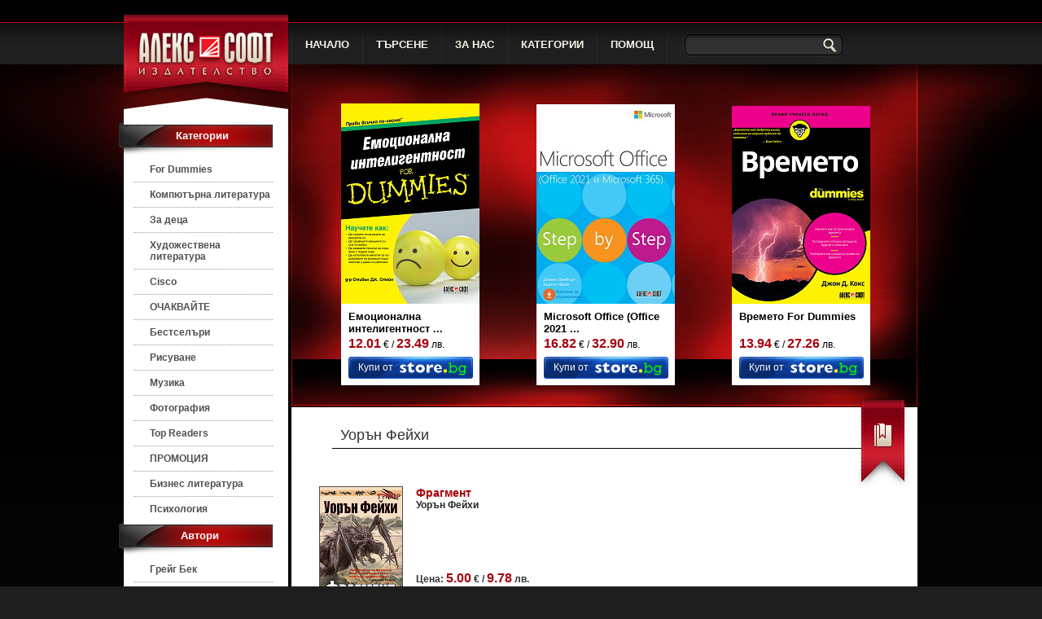

--- FILE ---
content_type: text/html
request_url: https://alexsoft.net/f/a-9
body_size: 25754
content:
<!DOCTYPE html PUBLIC "-//W3C//DTD XHTML 1.0 Transitional//EN" "http://www.w3.org/TR/xhtml1/DTD/xhtml1-transitional.dtd">
<html xmlns="http://www.w3.org/1999/xhtml">
<head>
	<title>АлексСофт | Уорън Фейхи</title>
	<meta http-equiv="Content-Type" content="text/html; charset=windows-1251" />
	<meta property="og:image" content="http://alexsoft.net/d-prdimages/lst/00.jpg"/>
	<meta http-equiv="content-language" content="bg" />
	<meta name="robots" content="index, follow" />
    
	<link href="/b-html/formatting.css" rel="stylesheet" type="text/css" />
	<!--[if !IE]>--><link href="/b-html/css_def.css" rel="stylesheet" type="text/css" /><!--<![endif]-->
	<!--[if gte IE 8]><link href="/b-html/css_def.css" rel="stylesheet" type="text/css" /><![endif]-->
	<!--[if IE 7]><link href="/b-html/css_ie7.css" rel="stylesheet" type="text/css" /><![endif]-->
	<!--[if lte IE 6]><link href="/b-html/css_ie6.css" rel="stylesheet" type="text/css" /><![endif]-->
	
	<script type="text/javascript">
	var _gaq = _gaq || [];
	_gaq.push(['_setAccount', 'UA-24949566-1']);
	_gaq.push(['_trackPageview']);
	(function() {
		var ga = document.createElement('script'); ga.type =
		'text/javascript'; ga.async = true;
		ga.src = ('https:' == document.location.protocol ? 'https://ssl' :
		'http://www') + '.google-analytics.com/ga.js';
		var s = document.getElementsByTagName('script')[0];
		s.parentNode.insertBefore(ga, s);
	})();
	</script>

</head>
<body>
<!-- [01] HEADER -->
<div class="header_main">
<div class="header_logo"></div>
    <div class="header_list">
   		<div class="header_listupper"></div>
        <div class="header_listcontainer">
        	<!-- header BOX | НАЧАЛО-->
            <div class="header_boxcontainer">
                <div class="header_boxdelimiter"></div>
              <div class="header_boxcontent_out" align="center" 
                     onmouseover="className='header_boxcontent_over';" onmouseout="className='header_boxcontent_out';"><img src="/b-images/header_pointer.png" width="26" height="16" class="header_boximage_notselected" alt="" />
                <br/><a class="header_links" href="/f">НАЧАЛО</a></div>
            </div>
            <!-- end of box -->
            
            <!-- header BOX | ТЪРСЕНЕ-->
            <div class="header_boxcontainer">
                <div class="header_boxdelimiter"></div>
              <div class="header_boxcontent_out" align="center" 
                     onmouseover="className='header_boxcontent_over';" onmouseout="className='header_boxcontent_out';"><img src="/b-images/header_pointer.png" width="26" height="16" class="header_boximage_notselected" alt="" />
                <br/><a href="/f?page=search" class="header_links">ТЪРСЕНЕ</a></div>
            </div>
            <!-- end of box -->
            
            <!-- header BOX | ЗА НАС-->
            <div class="header_boxcontainer">
                <div class="header_boxdelimiter"></div>
              <div class="header_boxcontent_out" align="center" 
                     onmouseover="className='header_boxcontent_over';" onmouseout="className='header_boxcontent_out';"><img src="/b-images/header_pointer.png" width="26" height="16" class="header_boximage_notselected" alt="" />
                <!-- KOGATO E SLECTED BTN - PREMAHNI ONMOUSE EFFECTITE !!! -->
                <br/><a href="/f/g-1/" class="header_links">ЗА НАС</a></div>
            </div>
            <!-- end of box -->
                
            <!-- header BOX | КАТЕГОРИИ-->
            <div class="header_boxcontainer">
                <div class="header_boxdelimiter"></div>
              <div class="header_boxcontent_out" align="center" 
                     onmouseover="className='header_boxcontent_over';" onmouseout="className='header_boxcontent_out';"><img src="/b-images/header_pointer.png" width="26" height="16" class="header_boximage_notselected" alt="" />
                <br/><a href="/f/categories" class="header_links">КАТЕГОРИИ</a></div>
            </div>
            <!-- end of box -->
                
            <!-- header BOX | ПОМОЩ-->
            <div class="header_boxcontainer">
                <div class="header_boxdelimiter"></div>
              <div class="header_boxcontent_out" align="center" 
                     onmouseover="className='header_boxcontent_over';" onmouseout="className='header_boxcontent_out';"><img src="/b-images/header_pointer.png" width="26" height="16" class="header_boximage_notselected" alt="" />
                <br/><a href="/f/g-2" class="header_links">ПОМОЩ</a></div>
            </div>
            <!-- end of box -->  
            
            <!-- header SEARCH BOX -->
            <div class="header_boxcontainer">
                <div class="header_boxdelimiter"></div>
                <div class="header_boxcontent_out" align="center">
                <form action="/f" method="get" >
				<input name="page" type="hidden" value="search"/>
                <input name="search_string" type="text" class="header_inputfield" />
                <input name="submit" type="submit" value="" class="header_searchbtn"/>
                </form>
                </div>
            </div>
            <!-- end of search box -->   
		</div>
	</div>
</div>
<!-- [01] END -->

<!-- [02] BG -->
<div class="middle_bg">

	<!-- [03] 5 COLOMUNS TABLE -->
    <!--[if lte IE 7]><table border="0" align="center" cellpadding="0" cellspacing="0" style="margin: 0px auto; border: 0px; padding: 0px;" width="988"><tr><![endif]-->
    	
    	<div class="middle_table">
    	<div class="middle_row">
    
    	<!-- [04] 1st COLOMUN - REPEATER -->
        <!--[if lte IE 7]><td width="6"><![endif]-->
        <div class="colomun_1"></div>
        <!--[if lte IE 7]></td><![endif]-->
        <!-- [04] END -->
        
        <!-- [05] 2nd COLOMUN - CATEGORIES AND NEWS -->
        <!--[if lte IE 7]><td align="left" valign="top " width="202"><![endif]--><div class="colomun_2">
			
            <div class="category_box">
            <div class="category_title">Категории</div>
            </div>
        
        	<!-- Category Container -->
       		<div class="category_container">
        
                <!-- A category -->
                 <!-- A category -->
 <div class="category_list" >
 <div class='category_listOUT' onmouseout='className="category_listOUT";' onmouseover='className="category_listOVER";' onmousedown='className="category_listCHECKED";'>
 <a class="category_links" href="/f/c-1" >For Dummies</a></div>
 </div>
 <!-- End of category --> <!-- A category -->
 <div class="category_list" >
 <div class='category_listOUT' onmouseout='className="category_listOUT";' onmouseover='className="category_listOVER";' onmousedown='className="category_listCHECKED";'>
 <a class="category_links" href="/f/c-2" >Компютърна литература</a></div>
 </div>
 <!-- End of category --> <!-- A category -->
 <div class="category_list" >
 <div class='category_listOUT' onmouseout='className="category_listOUT";' onmouseover='className="category_listOVER";' onmousedown='className="category_listCHECKED";'>
 <a class="category_links" href="/f/c-3" >За деца</a></div>
 </div>
 <!-- End of category --> <!-- A category -->
 <div class="category_list" >
 <div class='category_listOUT' onmouseout='className="category_listOUT";' onmouseover='className="category_listOVER";' onmousedown='className="category_listCHECKED";'>
 <a class="category_links" href="/f/c-4" >Художествена литература</a></div>
 </div>
 <!-- End of category --> <!-- A category -->
 <div class="category_list" >
 <div class='category_listOUT' onmouseout='className="category_listOUT";' onmouseover='className="category_listOVER";' onmousedown='className="category_listCHECKED";'>
 <a class="category_links" href="/f/c-5" >Cisco</a></div>
 </div>
 <!-- End of category --> <!-- A category -->
 <div class="category_list" >
 <div class='category_listOUT' onmouseout='className="category_listOUT";' onmouseover='className="category_listOVER";' onmousedown='className="category_listCHECKED";'>
 <a class="category_links" href="/f/c-6" >ОЧАКВАЙТЕ</a></div>
 </div>
 <!-- End of category --> <!-- A category -->
 <div class="category_list" >
 <div class='category_listOUT' onmouseout='className="category_listOUT";' onmouseover='className="category_listOVER";' onmousedown='className="category_listCHECKED";'>
 <a class="category_links" href="/f/c-7" >Бестселъри</a></div>
 </div>
 <!-- End of category --> <!-- A category -->
 <div class="category_list" >
 <div class='category_listOUT' onmouseout='className="category_listOUT";' onmouseover='className="category_listOVER";' onmousedown='className="category_listCHECKED";'>
 <a class="category_links" href="/f/c-8" >Рисуване</a></div>
 </div>
 <!-- End of category --> <!-- A category -->
 <div class="category_list" >
 <div class='category_listOUT' onmouseout='className="category_listOUT";' onmouseover='className="category_listOVER";' onmousedown='className="category_listCHECKED";'>
 <a class="category_links" href="/f/c-9" >Музика</a></div>
 </div>
 <!-- End of category --> <!-- A category -->
 <div class="category_list" >
 <div class='category_listOUT' onmouseout='className="category_listOUT";' onmouseover='className="category_listOVER";' onmousedown='className="category_listCHECKED";'>
 <a class="category_links" href="/f/c-10" >Фотография</a></div>
 </div>
 <!-- End of category --> <!-- A category -->
 <div class="category_list" >
 <div class='category_listOUT' onmouseout='className="category_listOUT";' onmouseover='className="category_listOVER";' onmousedown='className="category_listCHECKED";'>
 <a class="category_links" href="/f/c-11" >Top Readers</a></div>
 </div>
 <!-- End of category --> <!-- A category -->
 <div class="category_list" >
 <div class='category_listOUT' onmouseout='className="category_listOUT";' onmouseover='className="category_listOVER";' onmousedown='className="category_listCHECKED";'>
 <a class="category_links" href="/f/c-12" >ПРОМОЦИЯ</a></div>
 </div>
 <!-- End of category --> <!-- A category -->
 <div class="category_list" >
 <div class='category_listOUT' onmouseout='className="category_listOUT";' onmouseover='className="category_listOVER";' onmousedown='className="category_listCHECKED";'>
 <a class="category_links" href="/f/c-13" >Бизнес литература</a></div>
 </div>
 <!-- End of category --> <!-- A category -->
 <div class="category_list" >
 <div class='category_listOUT' onmouseout='className="category_listOUT";' onmouseover='className="category_listOVER";' onmousedown='className="category_listCHECKED";' style="border: none;">
 <a class="category_links" href="/f/c-14" >Психология</a></div>
 </div><br style="clear: both;" />
 <!-- End of category -->
                <!-- End of category -->
				
				<!-- Authors -->
				<div class="news_box">
 <div class="news_3d"></div>
 <div class="news_title">Автори</div>
</div>
 <!-- A author -->
 <div class="category_list" >
 <div class='category_listOUT' onmouseout='className="category_listOUT";' onmouseover='className="category_listOVER";' onmousedown='className="category_listCHECKED";'>
 <a class="category_links" href="/f/a-1" >Грейг Бек</a></div>
 </div>
 <!-- End of author --> <!-- A author -->
 <div class="category_list" >
 <div class='category_listOUT' onmouseout='className="category_listOUT";' onmouseover='className="category_listOVER";' onmousedown='className="category_listCHECKED";'>
 <a class="category_links" href="/f/a-2" >Денис Раян</a></div>
 </div>
 <!-- End of author --> <!-- A author -->
 <div class="category_list" >
 <div class='category_listOUT' onmouseout='className="category_listOUT";' onmouseover='className="category_listOVER";' onmousedown='className="category_listCHECKED";'>
 <a class="category_links" href="/f/a-3" >Сали Оджърс</a></div>
 </div>
 <!-- End of author --> <!-- A author -->
 <div class="category_list" >
 <div class='category_listOUT' onmouseout='className="category_listOUT";' onmouseover='className="category_listOVER";' onmousedown='className="category_listCHECKED";'>
 <a class="category_links" href="/f/a-4" >Робърт Коуп</a></div>
 </div>
 <!-- End of author --> <!-- A author -->
 <div class="category_list" >
 <div class='category_listOUT' onmouseout='className="category_listOUT";' onmouseover='className="category_listOVER";' onmousedown='className="category_listCHECKED";'>
 <a class="category_links" href="/f/a-6" >Катерина Данаилова</a></div>
 </div>
 <!-- End of author --> <!-- A author -->
 <div class="category_list" >
 <div class='category_listOUT' onmouseout='className="category_listOUT";' onmouseover='className="category_listOVER";' onmousedown='className="category_listCHECKED";'>
 <a class="category_links" href="/f/a-7" >Дж. А. Конрат</a></div>
 </div>
 <!-- End of author --> <!-- A author -->
 <div class="category_list" >
 <div class='category_listOUT' onmouseout='className="category_listOUT";' onmouseover='className="category_listOVER";' onmousedown='className="category_listCHECKED";'>
 <a class="category_links" href="/f/a-8" >Инид Блайтън</a></div>
 </div>
 <!-- End of author --> <!-- A author -->
 <div class="category_list" style="color: #9C0811;">
 <div class="category_listCHECKED">
 <a class="category_links" href="/f/a-9" style="color: #9C0811;">Уорън Фейхи</a></div>
 </div>
 <!-- End of author --> <!-- A author -->
 <div class="category_list" >
 <div class='category_listOUT' onmouseout='className="category_listOUT";' onmouseover='className="category_listOVER";' onmousedown='className="category_listCHECKED";'>
 <a class="category_links" href="/f/a-10" >Стив Олтън</a></div>
 </div>
 <!-- End of author --> <!-- A author -->
 <div class="category_list" >
 <div class='category_listOUT' onmouseout='className="category_listOUT";' onmouseover='className="category_listOVER";' onmousedown='className="category_listCHECKED";'>
 <a class="category_links" href="/f/a-11" >Дейвид Големън</a></div>
 </div>
 <!-- End of author --> <!-- A author -->
 <div class="category_list" >
 <div class='category_listOUT' onmouseout='className="category_listOUT";' onmouseover='className="category_listOVER";' onmousedown='className="category_listCHECKED";'>
 <a class="category_links" href="/f/a-12" >Роб Търман</a></div>
 </div>
 <!-- End of author --> <!-- A author -->
 <div class="category_list" >
 <div class='category_listOUT' onmouseout='className="category_listOUT";' onmouseover='className="category_listOVER";' onmousedown='className="category_listCHECKED";'>
 <a class="category_links" href="/f/a-13" >Adobe Creative Team</a></div>
 </div>
 <!-- End of author --> <!-- A author -->
 <div class="category_list" >
 <div class='category_listOUT' onmouseout='className="category_listOUT";' onmouseover='className="category_listOVER";' onmousedown='className="category_listCHECKED";' style="border: none;">
 <a class="category_links" href="/f/a-14" >Скот Келби</a></div>
 </div><br style="clear: both;" />
 <!-- End of author -->

				<!-- End of Authors -->
				
                <!-- News -->
                <div class="news_box">
                    <div class="news_3d"></div>
                    <div class="news_title">Новини</div>
                </div>
                
                <div class="news_container">
                
                    <ul type="square" class="news_ul">
                        <li>
<a href="/f/n-18"> <span><b>Иновации и конкурентноспособност</b></span><br/>



Процедура BG16RFOP002-2.073 „Подкрепа на микро и малки предприятия за преодоляване на икономическите последствия от пандемията COVID-19“

...</a>
</li><li>
<a href="/f/n-17"> <span><b>Относно версиите на програмите</b></span><br/>
Уважаеми читатели,

Когато закупувате компютърна книга, в заглавието й пише за коя версия се отнася. Това означава, че трябва да разполагате точно ...</a>
</li><li>
<a href="/f/n-15"> <span><b>Шиене - цветно приложение</b></span><br/>
Цветното приложение към книгата &quot;Шиене For Dummies&quot; можете да изтеглите от ...</a>
</li>
                    </ul>
                    
                </div>
                <!-- End of News -->
                
        	<!-- End of Category Container -->
			</div>
            
        </div><!--[if lte IE 7]><td><![endif]-->
        <!-- [05] END -->
        
        <!-- [06] 3th COLOMUN - REPEATER -->
        <!--[if lte IE 7]><td width="4"><![endif]-->
        <div class="colomun_3"></div>
        <!--[if lte IE 7]></td><![endif]-->
        <!-- [06] END -->
        
        <!-- [07] 4th COLOMUN - HEADER AND MAINBOX -->
        <!--[if lte IE 7]><td width="769"><![endif]--><div class="colomun_4">
        
        	<!-- Header -->
            <div class="previewer_box">
            
                <!-- FIRST BOX -->
                <!-- FIRST BOX -->
 <div class="book_box1">
 <div class="book_image">
 <a href="/f/p-229">
 <img src="/d-prdimages/prd/229.jpg" style="position: absolute; bottom: 0px; border: none;" alt="" /></a>
 </div>
 <div class="book_content">
 <table cellpadding="0" cellspacing="0" border="0" style="margin: 8px 9px;">
 <tr><td width="150" height="32" align="left" valign="top"
class="book_title">
 <a href="/f/p-229">Емоционална интелигентност ...</a>
 </td></tr>

 <tr><td width="150" height="25" align="left" valign="top"
style="font-size: 12px;"><span class="products_title" style="font-size: 16px;">12.01</span> &euro; / <span class="products_title" style="font-size: 16px;">23.49</span> лв.</td></tr>

 <tr><td width="150" align="left" valign="top">
 <div class="book_buybtn">
 <div class="book_buybtntxt"><a href="https://www.book.store.bg/p239121/emocionalna-inteligentnost-for-dummies-stivyn-dzh-stejn.html">Купи
от</a></div>
 <div class="book_buybtnlogo">
 <a href="https://www.book.store.bg/p239121/emocionalna-inteligentnost-for-dummies-stivyn-dzh-stejn.html"><img
src="/b-images/store_button.png" width="93"
height="27" border="0" alt="" /></a>
 </div>
 </div>
 </td></tr>
 </table>
 </div>
 </div>
 <!-- END of first box -->
                <!-- END of first box -->
                
                <!-- SECOND BOX -->
                <!-- SECOND BOX -->
 <div class="book_box2">
 <div class="book_image">
 <a href="/f/p-331">
 <img src="/d-prdimages/prd/331.jpg" style="position: absolute; bottom: 0px; border: none;" alt="" /></a>
 </div>
 <div class="book_content">
 <table cellpadding="0" cellspacing="0" border="0" style="margin: 8px 9px">
 <tr><td width="150" height="32" align="left" valign="top"
class="book_title">
 <a href="/f/p-331">Microsoft Office (Office 2021 ...</a>
 </td></tr>

 <tr><td width="150" height="25" align="left" valign="top"
style="font-size: 12px;"><span class="products_title" style="font-size: 16px;">16.82</span> &euro; / <span class="products_title" style="font-size: 16px;">32.90</span> лв.</td></tr>

 <tr><td width="150" align="left" valign="top">
 <div class="book_buybtn">
 <div class="book_buybtntxt"><a href="https://www.book.store.bg/p340764/microsoft-office-office-2021-i-microsoft-365-step-by-step.html">Купи
от</a></div>
 <div class="book_buybtnlogo">
 <a href="https://www.book.store.bg/p340764/microsoft-office-office-2021-i-microsoft-365-step-by-step.html"><img
src="/b-images/store_button.png" width="93"
height="27" border="0" alt="" /></a>
 </div>
 </div>
 </td></tr>
 </table>
 </div>
 </div>
 <!-- END of second box -->
                <!-- END of second box -->
                
                <!-- THIRD BOX -->
                <!-- THIRD BOX -->
 <div class="book_box3">
 <div class="book_image">
 <a href="/f/p-348">
 <img src="/d-prdimages/prd/348.jpg" style="position: absolute; bottom: 0px; border: none;" alt="" /></a>
 </div>
 <div class="book_content">
 <table cellpadding="0" cellspacing="0" border="0" style="margin: 8px 9px;">
 <tr><td width="150" height="32" align="left" valign="top"
class="book_title">
 <a href="/f/p-348">Времето For Dummies</a>
 </td></tr>

 <tr><td width="150" height="25" align="left" valign="top"
style="font-size: 12px;"><span class="products_title" style="font-size: 16px;">13.94</span> &euro; / <span class="products_title" style="font-size: 16px;">27.26</span> лв.</td></tr>

 <tr><td width="150" align="left" valign="top">
 <div class="book_buybtn">
 <div class="book_buybtntxt"><a href="https://www.book.store.bg/p697437968/vremeto-for-dummies-dzhon-d-koks.html">Купи
от</a></div>
 <div class="book_buybtnlogo">
 <a href="https://www.book.store.bg/p697437968/vremeto-for-dummies-dzhon-d-koks.html"><img
src="/b-images/store_button.png" width="93"
height="27" border="0" alt="" /></a>
 </div>
 </div>
 </td></tr>
 </table>
 </div>
 </div>
<!-- END of third box -->
                <!-- END of third box -->
                
            </div>
            <!-- End of Header -->
			
            <!-- MAIN -->
            <div class="info_box">
        	<div class="info_separator">
        	<div class="info_title">Уорън Фейхи</div>
            </div>
            
           <!-- PRODUCTS || AboutUS || Categories || -->
<div class="products_main">
 <table width="702" border="0" align="center" cellpadding="0" cellspacing="0" style="margin: 36px auto;">
<tr>
 <td rowspan="2" width="103
 " align="left" valign="bottom">
<a href="/f/p-110" style="border: none;">
 <img src="/d-prdimages/lst/110.jpg" alt="" align="top" style="border: 1px solid
#505050;" /></a>
 </td>

 <td width="236" align="left" valign="top">
 <div class="products_info">
 <a href="/f/p-110" style="text-decoration: none;">
 <span class="products_title">Фрагмент</span>
 <span class="products_author"><br />Уорън Фейхи</span>
</a><br/>
<iframe src="http://www.facebook.com/plugins/like.php?href=http://alexsoft.net/f/p-110&send=false&layout=button_count&width=100&show_faces=true&action=like&colorscheme=light&font&height=21" scrolling="no" frameborder="0" style="position: relative; border:none; margin-top: 8px; overflow:hidden; width:150px; height:21px;" allowTransparency="true"></iframe>
 </div>
 </td>

 <td rowspan="3" width="24"><div
style="width:24px;"></div></td> <!-- LEFT END | RIGHT STARTS
-->

 <td rowspan="2" width="103"></td>
 <td width="236" align="left" valign="top"></td>

 </tr>

 <tr>
 <td align="left" valign="bottom" width="236">
 <div class="products_info">
 <div style="color: #333; font-size: 12px; font-weight:
bold;">
 Цена: <span class="products_title" style="font-size: 16px;">5.00</span> &euro; / <span class="products_title" style="font-size: 16px;">9.78</span> лв.</div>
 </div>

 <div class="book_buybtn products_buybutton">
 <div class="book_buybtntxt"><a href="http://www.book.store.bg/p67342/fragmentuoryn-fejhi.html">Купи от</a></div>
 <div class="book_buybtnlogo">
 <a href="http://www.book.store.bg/p67342/fragmentuoryn-fejhi.html"><img src="/b-images/store_button.png"
width="93" height="27" border="0" alt="" /></a>
 </div>
 </div>
 </td>

 <!-- LEFT END | RIGHT STARTS -->

 <td valign="bottom" align="left" width="236"></td>

 </tr>

 <tr>
 <td colspan="2">
 <div style="font-family: Tahoma, Geneva, sans-serif;
width: 339px; padding-top: 16px;">
 <span class="products_description">Описание:</span><br/> <span class="products_text">На борда на изследователски кораб, в необятната шир на Южния Пасифик, участниците и екипът на реалити шоуто "Живот в морето" мислят, че са открили златната мина на рейтингите. За един ...</span> <span class="products_morebtn"><a href="/f/p-110">[още]</a></span>
 </div>
 </td>

 <!-- LEFT END | RIGHT STARTS -->

 <td colspan="2"></td>

 </tr>
</table>
</div>
<!-- END of PRODUCTS -->
 <div class="paging_main">
 <div class="paging_box">
 <div class="paging_info"> Продукти от 1 до 1 (от общо 1)</div>
 <a href="/f/a-9/s-1"><img src="/b-images/page_back.png" width="31" height="29" style="float: left; border: 0px;" alt="Назад" /></a><div class="paging_button paging_active"><a href="/f/a-9/s-1">1</a></div><a href="/f/a-9/s-1"><img src="/b-images/page_next.png" width="31" height="29" style="float: left; border: 0px;" alt="Назад" /></a>
 </div>
</div>
<!-- END OF PAGING -->
			
        </div>
        <!-- End of MAIN -->
           
        </div>
        <!--[if lte IE 7]></td><![endif]-->
        <!-- [07] END -->
        
        <!-- [08] 5th COLOMUN - Repeater -->
        <!--[if lte IE 7]><td width="7"><![endif]-->
        <div class="colomun_5"></div>
        <!--[if lte IE 7]></td><![endif]-->
        <!-- [08] END -->
        
	</div>
    </div>
    <!--[if lte IE 7]></tr></table><![endif]-->
    
    <!-- [03] END -->
    
</div>
<!-- [02] END -->

<!-- [09] FOOTER -->
<div class="footer_bg">
	<div class="footer_main">
    
    	<div class="footer_box">
        	<span class="footer_title">ALEXSOFT.net</span>
            <div class="footer_info footer_copyright">Copyright (c) 2011 - Alexsoft.net <br/>Design and support - <a href="http://www.magic.bg">Magic.bg</a></div>
        </div>
        
        <div class="footer_box">
        	<span class="footer_title">МЕНЮ</span>
        	<div>
                <div class="footer_info footer_navigation">
                	<a href="">Начало</a><br /><a href="/f/e">Търсене</a>
                </div>
                <div class="footer_info footer_navigation" style="border: none;">
                	<a href="/f/g-1">За нас</a><br /><a href="/f/categories">Категории</a>
                </div>
				<div class="footer_info footer_navigation" style="border: none;">
                	<a href="/f/g-3">Кариера</a><br /><a href="/f/g-2">Помощ</a>
                </div>
            </div>
        </div>
        
    </div>
</div>
<!-- [09] END -->

</body>
</html>

--- FILE ---
content_type: text/css
request_url: https://alexsoft.net/b-html/formatting.css
body_size: 1815
content:
@charset "utf-8";
/* CSS Document */

/* LINKS */
div.edit_links a { color: #9C0811; font-weight: normal; text-decoration: underline; cursor: pointer; cursor: hand; }
div.edit_links a:hover { color: #9C0811; font-weight: normal; text-decoration: underline; cursor: pointer; cursor: hand; }
div.edit_links a:visited { color: #9C0811; font-weight: normal; text-decoration: underline; cursor: pointer; cursor: hand; }

/* BOOOK PREVIEW */
div.edit_bookprw { font-family: Tahoma, Geneva, sans-serif; font-size: 13px; font-weight: normal; text-decoration: none; color: #111; }
div.edit_bookprw span { font-family: Tahoma, Geneva, sans-serif; font-weight: bold; color: #9C0811; }
div.edit_bookprw p, ul, ol, li { font-family: Tahoma, Geneva, sans-serif; font-size: 13px; color: #111; }

/* NEWS & HELP */
div.edit_newsANDhelp { font-family: Tahoma, Geneva, sans-serif; font-size: 13px; font-weight: normal; text-decoration: none; color: #505050; line-height: 17px; }
div.edit_newsANDhelp span { font-family: Tahoma, Geneva, sans-serif; font-size: 13px; font-weight: normal; color: #9C0811; line-height: 17px; }
div.edit_newsANDhelp p, ul, ol, li { font-family: Tahoma, Geneva, sans-serif; font-size: 13px; line-height: 17px; }

/* JOBS */
div.edit_job { font-family: Tahoma, Geneva, sans-serif; font-size: 13px; text-decoration: none; font-weight: normal; line-height: 14px; color: #505050; }
div.edit_job span { font-family: Tahoma, Geneva, sans-serif; font-size: 13px; line-height: 14px; color: #9C0811; font-weight: bold; }
div.edit_job p, ul, ol, li { font-family: Tahoma, Geneva, sans-serif; font-size: 13px; line-height: 14px; }

/* ABOUTUS */
div.edit_aboutus { font-family: Tahoma, Geneva, sans-serif; font-size: 13px; color: #313131; text-decoration: none; font-weight: normal; }
div.edit_aboutus span { font-family: Tahoma, Geneva, sans-serif; font-size: 13px; color: #9C0811; font-weight: bold; }
div.edit_aboutus p, ul, ol, li { font-family: Tahoma, Geneva, sans-serif; font-size: 13px; }

--- FILE ---
content_type: text/css
request_url: https://alexsoft.net/b-html/css_def.css
body_size: 16002
content:
@charset "utf-8";
/* CSS Document */

/* PREDEFINE */

body {
	border: none; 
	padding: 0px; 
	margin: 0px;
	background: url(../b-images/background.png) repeat-x top;
	background-color: #1E1E1E;
}

span a {
	text-decoration: none;
	color: #A7010C; 
}

/* [01] HEADER CONTROLS */

.header_main {
	width: 988px; 
	height: 79px; 
	margin: 0px auto;
}

.header_logo {
	float: left; 
	width: 212px;
	height: 79px;
	background: url(../b-images/header_logo.png) no-repeat;
}

.header_list {
	float: left; 
	width: 776px;
	height: 79px;
}

.header_listupper {
	width: 776px; 
	height: 27px; 
	background-color: #000;
}

.header_listcontainer {
	width: 776px; 
	height: 52px; 
	background: url(../b-images/header_bg.png) repeat-x; 
	font-family: Tahoma, Geneva, sans-serif; 
	font-size: 13px;
	font-weight: bold; 
	color: #F8F4E9;
}

.header_boxcontainer {
	height: 52px; 
	float: left;
}

.header_boxdelimiter {
	float: left; 
	width: 1px; 
	height: 52px; 
	background: url(../b-images/header_delimiter.png) no-repeat;
}

.header_boxcontent_out {
	float: left; 
	height: 47px; 
	margin: 1px 16px 0px 16px;  /* LEFT & RIGHT [26px] - spacing betwean 2 BOXes*/
	border-bottom: none; /* NOT VISIBLE onmouseOUT */
	font-family: Tahoma, Geneva, sans-serif;
	text-decoration: none;
	font-weight: bold;
	color: #F8F4E9;
}

.header_boxcontent_over {
/*	cursor: pointer;
	cursor: hand; */ /* Opera - accepted */
	float: left; 
	height: 47px; 
	margin: 1px 16px 0px 16px;  /* LEFT & RIGHT [26px] - spacing betwean 2 BOXes*/
	border-bottom: 4px solid #9C0811; /* VISIBLE onmouseOVER */
	font-family: Tahoma, Geneva, sans-serif;
	text-decoration: none;
	font-weight: bold;
	color: #F8F4E9;
}

a.header_links {
	font-family: Tahoma, Geneva, sans-serif;
	text-decoration: none;
	font-weight: bold;
	color: #F8F4E9;
}

a.header_links:hover {
	text-decoration: none;
	font-weight: bold;
	color: #F8F4E9;
}

a.header_links:visited {
	text-decoration: none;
	font-weight: bold;
	color: #F8F4E9;
}

.header_boximage_notselected {
	margin: 0px auto 3px auto; 
	visibility: hidden; /* HIDDEN when NOT SELECTED */
}

.header_boximage_selected {
	margin: 0px auto 3px auto; 
	visibility: visible; /* VISISBLE when SELECTED */
}

.header_inputfield {
	float: left; 
	background: url(../b-images/header_searchfield.png) no-repeat; 
	width: 160px; 
    height: 29px; 
	font-weight: normal; 
	text-decoration: none; 
    border: 0px; 
	margin-top: 13px; 
	padding: 0px 12px 0px 12px; 
	color: #D3CDBE;
}

.header_searchbtn {
	background: url(../b-images/header_searchbtn.png) no-repeat; 
    width: 32px; 
	height: 30px; 
	margin: 13px 0px 0px -12px; 
	float: left; 
	border: 0px; 
	cursor: pointer; 
	cursor: hand;
}

/* [02] BG */

.middle_bg {
	width: 100%; 
	background: url(../b-images/bgeffect.jpg) top center no-repeat;
}

/* [03] 5 COLOMUNS TABLE */

.middle_table {
	display: table; 
	width: 988px; 
	margin: 0px auto;
	border: 0px;
}

.middle_row { display: table-row; }

/* COLOMUNS */

.colomun_1 {
	display: table-cell;
	width: 6px;
	border: 0px;
}

.colomun_2 {
	display: table-cell;
	background: url(../b-images/header_logodown.jpg) no-repeat top left;
	vertical-align: top;
	background-color: #FFF;
	border: 0px;
	width: 202px;
}

.colomun_3 {
	display: table-cell;
	width: 4px;
	border: 0px;
}

.colomun_4 {
	display: table-cell;
	width: 769px;
	background-color: #FFF;
	border: 0px;
}

.colomun_5 {
	display: table-cell;
	width: 7px;
	border: 0px;
}

/* [05] 2nd COLOMUN - CATEGORIES AND NEWS */

.category_box {
	width: 202px; 
	height: 114px;
	background: url(../b-images/title.png) bottom left no-repeat;
}

.category_title {
	font-family: Tahoma, Geneva, sans-serif;
	font-size: 13px; 
	font-weight: bold; 
    padding: 80px 25px 0px 64px;
	color: #FFF;
}

.category_container {
	width: 202px; 
	background-color: #FFF;
}

.category_list {
	color: #505050;
	width: 171px; 
	margin-left: 12px;
}

.category_listOUT {
	width: 151px; 
	min-height: 13px;
    height: auto !important;
    height: 13px;
    font-family: Tahoma, Geneva, sans-serif;
	border-bottom: 1px dotted #969696; 
	font-size: 12px; 
	color: #505050;
    font-weight: bold; 
	text-decoration: none; 
	float: left;
	padding: 8px 0px 8px 20px;
}

.category_listOVER {
	background: url(../b-images/checked.png) no-repeat top left; 
	width: 151px; 
	min-height: 13px;
    height: auto !important;
    height: 13px; 
    font-family: Tahoma, Geneva, sans-serif;
	border-bottom: 1px dotted #969696; 
	font-size: 12px; 
	color: #505050;
    font-weight: bold; 
	text-decoration: none; 
	float: left;
	padding: 8px 0px 8px 20px;
	cursor: pointer;
	cursor: hand;
}

.category_listCHECKED {
	background: url(../b-images/checked.png) no-repeat top left; 
	width: 151px; 
    min-height: 13px;
    height: auto !important;
    height: 13px;
    font-family: Tahoma, Geneva, sans-serif;
	border-bottom: 1px dotted #969696; 
	font-size: 12px; 
	color: #9C0811;
    font-weight: bold; 
	text-decoration: none; 
	float: left;
	padding: 8px 0px 8px 20px;
	cursor: pointer;
	cursor: hand;
}

a.category_links {
	font-family: Tahoma, Geneva, sans-serif; 
	font-size: 12px; 
	color: #505050;
    font-weight: bold; 
	text-decoration: none; 
}

a.category_links : hover {  
	color: #505050;
    font-weight: bold; 
	text-decoration: none; 
}

a.category_links : active {
	color: #9C0811;
    font-weight: bold; 
	text-decoration: none; 
}

a.category_links : visited {
	color: #9C0811;
    font-weight: bold; 
	text-decoration: none; 
}

/* NEWS */

.news_box {
	width: 138px; 
	height: 44px;
	margin-left: -6px;
}

.news_3d {
	float: left; 
	background: url(../b-images/title_3d.png) no-repeat; 
	width: 6px; 
	height: 44px;
}

.news_title {
	background: url(../b-images/title.png) no-repeat top left; 
	width: 132px; 
	height: 44px; 
	font-family: Tahoma, Geneva, sans-serif;
	font-size: 13px; 
	font-weight: bold; 
	margin-left: 6px;
    padding: 10px 0px 0px 70px;
	color: #FFF;
}

.news_container {
	margin-top: 10px;
	width: 202px;
	background-color: #FFF;
	font-family: Tahoma, Geneva, sans-serif; 
    text-decoration: none; 
	font-weight: normal; 
	color: #000;
}

ul.news_ul { color: #666; margin: 0px 16px 0px -12px; font-size: 11px; }
ul.news_ul li { list-style: square; color: #9C0811; margin-bottom: 12px; font-size: 11px; }
ul.news_ul li a { color: #666; text-decoration: none; font-size: 11px; }
ul.news_ul li a:hover { color: #666; text-decoration: underline; font-size: 11px; }
ul.news_ul li span { color: #9C0811; text-decoration: underline; font-size: 11px; }

/* [07] 4th COLOMUN - HEADER AND MAINBOX */

.previewer_box {
	width: 769px;
	height: 420px;
	background: url(../b-images/previewer.jpg) no-repeat top left;
	position: relative;
}

.book_box1 {
	width: 170px; 
	height: 394px; 
	margin: 0px 70px 0px 61px; 
	float: left; 
	font-family: Tahoma, Geneva, sans-serif;
}

.book_box2 {
	width: 170px; 
	height: 394px; 
	margin: 0px 70px 0px 0px;
	float: left; 
	font-family: Tahoma, Geneva, sans-serif;
}

.book_box3 {
	width: 170px; 
	height: 394px; 
	margin: 0px;
	float: left; 
	font-family: Tahoma, Geneva, sans-serif;
}

.book_image {
	
	height: 294px; 
	width: 170px; 
	position: relative; 
	border: none;
}

.book_content {
	width: 170px; 
	height: 100px;
	background-color: #FFF; 
	float: left;
}

.book_title {
	font-size: 13px; 
	font-weight: bold; 
	color: #000;
}

.book_title a, 
.book_title a:hover, 
.book_title a:visited { 
	font-size: 13px; 
	font-weight: bold;
	text-decoration: none;
	color: #000; 
}

.book_anotation {
	margin: 5px 10px 0px 10px; 
	font-size: 12px; 
	font-weight: normal; 
	color: #3A3A3A; 
	line-height: 12px;
}

div.book_anotation span { color: #A7010C; }

.book_price {
	font-size: 18px; 
	color: #A7010C; 
	font-weight: bold;
}

.book_buybtn {
	background: url(../b-images/store_buy.png) no-repeat top left;
	font-size: 13px;
	color: #FFF;
	width: 153px;
	height: 27px;
}

.book_buybtntxt {
	font-family: Tahoma, Geneva, sans-serif;
	font-weight: normal; 
	text-decoration: none;  
	font-size: 13px;
	color: #FFF; 
	float: left; 
	width: 46px; 
	height: 21px; 
	padding: 6px 0px 0px 12px;
}

.book_buybtntxt a {	
	border: none;
	font-weight: normal; 
	text-decoration: none;  
	color: #FFF; 
}
	
.book_buybtntxt a:hover {	
	font-weight: normal; 
	border: none;
	text-decoration: none;  
	color: #FFF;
}


.book_buybtnlogo {
	float: right; 
	width: 93px; 
	height: 27px;
}

div.book_buybtn a { 
	font-size: 12px;
	color: #FFF;
	text-decoration: none;
}
/* MAIN */

.main {
	display: table-cell;
	width: 769px;
	overflow: visible;

}

.info_box {
	width: 769px;
    background-image: url(../b-images/info_delimiter.png);
	background-position: top left;
	background-repeat: no-repeat;
	background-color: #FFF;
	font-family: Tahoma, Geneva, sans-serif;
	font-weight: normal;
	text-decoration: none;
}

.info_separator {
	background: url(../b-images/separator.png) no-repeat top right; 
	width: 769px; 
	height: 102px;
}

.info_separator3 {
	background: url(../b-images/separator3.png) no-repeat top right; 
	width: 769px; 
	height: 102px;
}

.info_title {
	width: 640px;
	margin-left: 50px;
	padding: 25px 0px 5px 10px; 
	border-bottom: #000 1px solid; 
	font-size: 18px;
	color: #313131;
}

.info_author {
	text-decoration: none;
	font-weight: normal;
	margin: 20px;
	font-family: Tahoma, Geneva, sans-serif;
	font-size: 12px;
	text-align: right; 
	color: #9C0811;
	
}

div.info_title span { color: #8D0B14; }

.products_main {
	margin: -40px 32px 0px 32px; 
	width: 705px;
/*	height: 1000px; */
}

.products_box {
	float: left;
	width: 344px;
	overflow: visible;
}
.products_imagebox {
	border: 1px solid #505050;
	background-color: #FFF;
	display: table-cell;
	vertical-align: top;
	padding: 0px;
	margin: 0px;
	width: 101px;
}

.products_price {
	background:url(../b-images/product_price.png) no-repeat top left;
	display: table-cell; 
	vertical-align: top; 
	text-align: center; 
	background-color: #505050;
	width: 100px;
	height: 20px;
	padding-left: 2px;
	font-family: Tahoma, Geneva, sans-serif; 
	font-size: 11px;
	color: #FFF;
	padding-top: 6px;
}

.products_price span {
	font-weight:bold; 
	font-size: 12px;
}

.products_info {
	width: 222px;
	padding-left: 16px;
	margin-bottom: 10px;
	font-family: Tahoma, Geneva, sans-serif;
}

.products_title {
	font-size: 14px; 
	font-weight: bold; 
	color: #A7010C;
}

.products_author {
	font-size: 12px; 
	font-weight: bold; 
	color: #272727;
}

.products_spacing {
	height: 16px; 
	width: 40px;
}

.products_description {
	font-size: 12px; 
	text-decoration: underline; 
	color: #494949;
}

.products_text {
	font-size: 12px; 
	text-decoration: none; 
	color: #494949;
}

.products_morebtn {
	font-size: 12px; 
	color: #A7010C;
}

.products_buybutton {
	margin-left: 16px; 
}

.products_firstbox { margin: 0px 15px 0px 0px; }
.products_secondbox { margin: 0px; }

.paging_main{ 
	background: url(../b-images/paging_delimiter.png) top center no-repeat; 
	height: 60px;
	width: 705px;
	margin: 10px 0px;
	float: left;
}

.paging_box {
	width: 705px; 
	height: 200px;
	margin: 10px 200px;
}

.paging_info {
	float: left; 
	font-family: Tahoma, Geneva, sans-serif; 
	font-size: 11px; 
	color: #666; 
	padding: 7px 10px 0px 4px;
}

div.paging_info a { border: none; }

.paging_button {
	width: 9px;
	height: 17px; 
	padding:6px 12px;    
	font-family: Tahoma, Geneva, sans-serif; 
	font-size: 12px; 
	text-decoration: none;
	font-weight: bold;  
	float: left;
	margin-left: 1px;
}

.paging_active { background: url(../b-images/page_current.png) no-repeat; }
.paging_unactive { background: url(../b-images/page_near.png) no-repeat; }

div.paging_active a {
	text-decoration: none;
	color: #FFF;
}

div.paging_unactive a {
	text-decoration: none;
	color: #333;
}

/* [03] FOOTER */

.footer_bg {
	width: 100%;
	height: 155px; 
	background: url(../b-images/footer_bg.png) top repeat-x; 
	background-color: #000;
	position: relative;
}

.footer_main {
	margin: 43px auto 0px auto; 
	width: 988px;
	height: 115px; 
	padding: 40px 0px 0px 30px;
}

.footer_box {
	margin: 8px 100px 8px 8px; 
	font-family: Tahoma, Geneva, sans-serif;
	font-weight: normal;
	text-decoration: none;
	float: left;
}

.footer_title {
	font-size: 12px; 
	font-weight: bold; 
	color: #FCF9F0;
}

.footer_info {
	border-left: 4px solid #970000; 
	font-size:11px; 
	color: #9C9C9C; 
	margin: 10px 30px 0px 0px;
}

div.footer_info a {
	font-size: 11x; 
	color: #9C9C9C;
	text-decoration: none;
}

div.footer_info a:hover {
	font-size: 11px; 
	color: #970000;
	text-decoration: none;
}

.footer_copyright { padding: 12px 7px; height: 32px; }
.footer_navigation { padding: 8px 7px; height: 40px; float: left; }

/* CATEGORIES */

.categories_list {
	list-style:none;
	font-family: Tahoma, Geneva, sans-serif;
	font-size: 16px;
	font-weight: normal;
	color: #505050;
	line-height: 20px;
	margin-bottom: 50px;
}

ul.categories_list li span {
	font-weight: normal;
	margin-right: 15px;
	color: #9C0811;
}

.categories_list a {
	text-decoration: none;
	font-weight: normal;
	color: #505050;
}

.categories_list a:hover {
	color: #9C0811;
	text-decoration: underline;
	font-weight: normal;
}


.categories_list a:visited {
	text-decoration: none;
	font-weight: normal;
	color: #505050;
}

/* HELP */

.help_list {
	margin-bottom: 30px;
	padding: 20px;
}

.help_list span {
	font-weight: normal;
	color: #9C0811;
}

.help_list a {
	text-decoration: none;
	font-weight: normal;
	color: #505050;
}

.help_list a:hover {
	color: #9C0811;
	text-decoration: underline;
	font-weight: normal;
}


.help_list a:visited {
	text-decoration: none;
	font-weight: normal;
	color: #505050;
}

/* JOBS */

.job_box {
	position: relative;
	margin: auto 0px; 
	width: 650px; 
	margin: 15px 52px;
	float: left;
}

.job_id {
	position: relative;
	margin-top: 19px;
	float: left;
	width: 55px; 
	font-size: 45px; 
	color: #BBB;
}

.job_info {
	position: relative;
	float: left; 
	width: 500px; 
	padding: 6px;
}

/* SEPARATOR 2 */

.separator2_box {
	position: relative; 
	float: left;
	width: 769px; 
	height: 115px; 
	font-family: Tahoma, Geneva, sans-serif; 
	width: 769px; 
	margin-top: 15px;
	margin-bottom: -19px;
	font-size: 18px; 
	color: #313131; 
	background: url(../b-images/separator2.png) no-repeat top right;
}

.separator2_fix { margin-bottom: -30px; }

/* CONDITIONS */

.conditions {
	position: relative; 
	margin: -20px 70px 30px 70px; 
	font-size: 13px; 
	color: #505050;
}

div.conditions span {
	font-weight: normal;
	color: #9C0811;
}

/* SEARCH FORM */

.searchform_box {
	width: 650px;
	margin-top: 10px;
	margin-left: 28px;
	text-align: left;
	font-family: Tahoma, Geneva, sans-serif;
	font-size: 13px;
	font-weight: normal;
	line-height: 26px;
}

.searchform_wordOFF {
	background-color: #FFF; 
	border: 1px solid #505050; 
	color: #505050;
	width: 354px;
	font-family: Tahoma, Geneva, sans-serif;
	font-size: 14px;
	font-weight: normal;
}

.searchform_wordON {
	background-color: #FFF; 
	border: 1px solid #9C0811;
	width: 354px;
	color: #505050;
	font-family: Tahoma, Geneva, sans-serif;
	font-size: 14px;
	font-weight: normal;
}

.searchform_textOFF { color: #222; margin-right: 5px; }
.searchform_textON { color: #9C0811; margin-right: 5px; }

/* BOOK PREVIEW */

.bookprw_box {
	width: 169px; 
	height: 237px; 
	vertical-align: top; 
	text-align: right;
}

.bookprw_title {
	margin-top: 10px; 
	font-size: 22px; 
	color: #9C0811; 
	font-weight: bold;
}

.bookprw_author {
	color: #505050; 
	font-size: 12px; 
	font-weight: bold; 
	height: 30px; 
	border-bottom: 1px #888 dotted;
}

.bookprw_propertise {
	margin-top: 14px;
	font-size: 12px; 
	font-weight: normal; 
	color: #111; 
	line-height: 18px;
}

.bookprw_price {
	margin-top: 5px;
	font-weight: bold; 
	color: #111; 
	font-size: 12px;
}

.bookprw_btn {
	margin-top: 7px; 
	font-weight: bold; 
	color: #111; 
	font-size: 12px;
}

.bookprw_description { margin: 20px 32px 50px 32px; }

.bookprw_img { border: 1px solid #505050; }
.bookprw_td { font-family: Tahoma, Geneva, sans-serif; } 

.bookprw_author span { color: #888; }
.bookprw_propertise span { font-weight: bold; }
.bookprw_description span { font-size: 18px; color: #9C0811; font-weight: bold; }